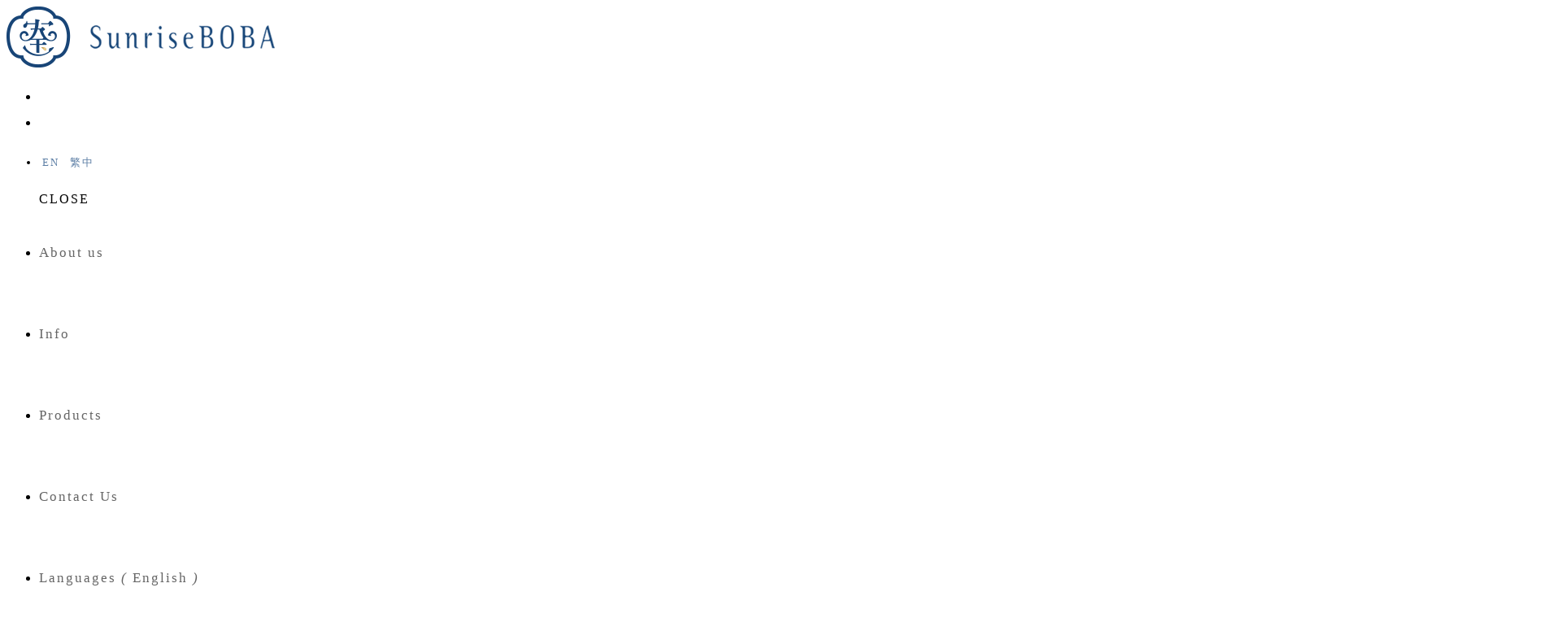

--- FILE ---
content_type: text/html;charset=UTF-8
request_url: https://www.sunriseboba.com.tw/product.php?lang=en&tb=2
body_size: 52422
content:
<!DOCTYPE html>
<html xmlns="http://www.w3.org/1999/xhtml"  class="product2 is-folder-list productlist"  lang="en">
<head>
  <link rel="alternate" href="https://www.sunriseboba.com.tw/product.php?lang=en&tb=2" hreflang="en" />
    <link rel="alternate" href="https://www.sunriseboba.com.tw/product.php?lang=en&tb=2" hreflang="x-default" />
    <meta http-equiv="content-language" content="en">
    <script type="application/ld+json">
{
    "@context": "https://schema.org",
    "@type": "Corporation",
    "name": "Sunriseboba旭輝食品興業有限公司",
    "image": "https://www.sunriseboba.com.tw/archive/image/weblogo/logo-1130.png",
    "logo": "https://www.sunriseboba.com.tw/archive/image/weblogo/logo-1130.png",
    "@id": "https://www.sunriseboba.com.tw/",
    "url": "https://www.sunriseboba.com.tw/",
    "address": {
      "@type": "PostalAddress",
      "addressCountry": "TW"
    }

}
</script>
  <script>
let gtag_inuse = false;
let gtag_type4 = false;
let fbq_inuse  = false;
let omnichat_inuse = false;
</script>
<meta name="copyright" content="珍珠粉圓預拌粉自製珍珠"/>
<meta name="author" content="珍珠粉圓預拌粉" />
<meta name="robots" content="all"/>
<meta name="distribution" content="Taiwan"/> <meta name="rating" content="general"/>

<link rel="shortcut icon" href=" https://system21.webtech.com.tw/web/201800704/favicon.ico">

<meta name="msvalidate.01" content="DB316A5E1B91ACFD56A8C03D5039DFB9" />

<!-- Global site tag (gtag.js) - Google Analytics -->
<script async src="https://www.googletagmanager.com/gtag/js?id=UA-133451629-1"></script>
<script>
  window.dataLayer = window.dataLayer || [];
  function gtag(){dataLayer.push(arguments);}
  gtag('js', new Date());

  gtag('config', 'UA-133451629-1');
</script>
<meta http-equiv="Content-Type" content="text/html; charset=utf-8" />
<title lang="en">Info | Sunriseboba旭輝食品興業有限公司</title>
<meta name="apple-mobile-web-app-capable" content="yes">
<meta name="mobile-web-app-capable" content="yes">
<meta name="viewport" content="width=device-width, initial-scale=1, maximum-scale=1, user-scalable=no, viewport-fit=cover">
<meta http-equiv="X-UA-Compatible" content="IE=edge"/>
<!--[if lt IE 9]>
<script src="https://cdnjs.cloudflare.com/ajax/libs/html5shiv/3.7.3/html5shiv-printshiv.min.js"></script>
<script src="https://cdnjs.cloudflare.com/ajax/libs/respond.js/1.4.2/respond.min.js"></script>
<![endif]-->
<meta name="keywords" content="Taiwan boba,Taiwan bubble,Tapioca Pearls,QB Tech Food,bubble tea">
<meta name="description" content="SunriseBOBA was established in Taiwan in 2013. Within 5 years, SunriseBOBA become the bellwether of the field. Devoting to market in Taiwan, we also export global. SunriseBOBA keep cultivating in the field of Tapioca Pearls as a specialist. Being careful and responsible, we follow traditional taste and keep innovating new flavor. When it comes to the quality of our products, we insist on strict quality control. Providing certified product to make people eat healthy and trust.">
<meta name="author" content="" />
<meta name="copyright" content="" />
<meta name="distribution" content="global" />
<meta name="rating" content="general" />
<meta name="robots" content="index,follow" />
<meta property="og:title" content="Sunriseboba旭輝食品興業有限公司"/>
<meta property="og:type" content="website"/>
<meta property="og:url" content="https://www.sunriseboba.com.tw/product.php?lang=en&tb=2"/>
<meta property="og:description" content="SunriseBOBA was established in Taiwan in 2013. Within 5 years, SunriseBOBA become the bellwether of the field. Devoting to market in Taiwan, we also export global. SunriseBOBA keep cultivating in the field of Tapioca Pearls as a specialist. Being careful and responsible, we follow traditional taste and keep innovating new flavor. When it comes to the quality of our products, we insist on strict quality control. Providing certified product to make people eat healthy and trust."/>
<meta property="og:image" content="https://www.sunriseboba.com.tw/archive/image/header_info/banner02.jpg"/>
<meta property="og:site_name" content="Sunriseboba旭輝食品興業有限公司"/>
<script>
var tlang = "en";
</script>
<script src="https://system21.webtech.com.tw/js/jquery-1.12.4.min.js"></script>
<script src="https://system21.webtech.com.tw/js/jquery-migrate-1.4.1.js"></script>
<link rel="canonical" href="https://www.sunriseboba.com.tw/product.php?lang=en&tb=2">
<link rel="stylesheet" href="https://system21.webtech.com.tw/public/css/animate.css?v=20251128" type="text/css" media="screen" />
<link rel="stylesheet" href="https://system21.webtech.com.tw/js/fancybox/jquery.fancybox.css?v=20251128" type="text/css" media="screen" />
<link rel="stylesheet" href="https://system21.webtech.com.tw/css/font-awesome-470/css/font-awesome.min.css">
<link rel="stylesheet" href="https://system21.webtech.com.tw/css/bootstrap-min.css?mv=20251128" >
<!-- load external-->
<link rel="stylesheet" type="text/css" href="https://system21.webtech.com.tw/js/slick/@1.8.0/slick.min.css"><!-- end -->
<link href="https://system21.webtech.com.tw/public/template/RWDPAGE_BASE_PAT01/model_css.php?v=20251128&key=cHViX3x8MjAxODAwNzA0X3x8UldEUEFHRV9CQVNFX1BBVDAxfHxSV0RQQUdFX0JBU0VfUEFUMDE=" rel="stylesheet" type="text/css" />
<link href="https://system21.webtech.com.tw/public/template/base/product.css?v=20251128" rel="stylesheet" type="text/css" />
<!--base css-->
<link href="https://system21.webtech.com.tw/public/template/base/base.css?v=20251128" rel="stylesheet" type="text/css" />
<!--end-->
<link href="https://system21.webtech.com.tw/public/template/RWDPAGE_BASE_PAT01/index.css?v=20251128" rel="stylesheet" type="text/css" />
<link href="https://system21.webtech.com.tw/webadmin/webtech_lib/assets/minimalist-basic/content.css?v=20251128" rel="stylesheet" type="text/css"/>
<link href="https://system21.webtech.com.tw/webadmin/webtech_lib/assets/ionicons/css/ionicons.min.css" rel="stylesheet" type="text/css" crossorigin="anonymous"/>
<link href="https://system21.webtech.com.tw/js/sweetalert2/sweetalert2.min.css" rel="stylesheet" type="text/css"/>
  <link rel="stylesheet" href="https://www.sunriseboba.com.tw/customization_css.php?p=eyJwYWdlIjoicHJvZHVjdC5waHAiLCJ0ZW1wbGF0ZV9pZCI6IlJXRFBBR0VfQkFTRV9QQVQwMSIsImRlc2lnbmVyX3BhZ2VpZCI6InByb2R1Y3QyIn0%3D&time=" type="text/css"  />
<link rel="stylesheet" href="https://system21.webtech.com.tw/public/template/base/init.css?v=20251128" type="text/css" />
<script  type="text/javascript" src="https://system21.webtech.com.tw/js/jquery.easing.1.3.js"></script>
<script  type="text/javascript" src="https://system21.webtech.com.tw/js/jquery-ui.min.js"></script>
<script  type="text/javascript" src="https://system21.webtech.com.tw/js/waypoints.min.js"></script>
<script  type="text/javascript" src="https://system21.webtech.com.tw/js/imagesloaded.pkgd.min.js"></script>
<script  src="https://system21.webtech.com.tw/js/jquery.mousewheel-3.0.6.pack.js" type="text/javascript"></script>
<script  src="https://system21.webtech.com.tw/js/fancybox/jquery.fancybox.pack.js" type="text/javascript"></script>
<script src="https://system21.webtech.com.tw/js/public.js?v=120251128" type="text/javascript"></script>
<script src="https://system21.webtech.com.tw/js/jquery.ddslick.js?v=1.00" type="text/javascript"></script>
<script  src="https://system21.webtech.com.tw/js/jquery.animate-colors-min.js" type="text/javascript"></script>
<style type="text/css">
  .seofootercompany,.seofooterkeyword{font-size:12px;}
  .seomainkey h2{font-size:12px;margin:0px;padding:0px;font-weight: normal;float:left;margin-right:5px;line-height: 14px;}
</style>
<script>var showtotop = false;</script>
<script  src="https://system21.webtech.com.tw/js/bootstrap.min.js"></script>
<script>showtotop = true;</script>
<script  src="https://system21.webtech.com.tw/js/jquery.ui.totop.js"></script>
<script  src="https://system21.webtech.com.tw/js/isotope/jquery.isotope.min.js"></script>
<script  src="https://system21.webtech.com.tw/js/modernizr-2.6.1.min.js" type="text/javascript"></script>
<script type="text/javascript">
var isMobile = false;
var isDesktop = false;
$(window).on("load resize",function(e){
  //mobile detection
  if(Modernizr.mq('only all and (max-width: 767px)') ) {
    isMobile = true;
  }else{
    isMobile = false;
  }
  //tablette and mobile detection
  if(Modernizr.mq('only all and (max-width: 1024px)') ) {
    isDesktop = false;
  }else{
    isDesktop = true;
  }
});
</script>

<script  src="https://system21.webtech.com.tw/public/template/RWDPAGE_BASE_PAT01/index.js?v=20251128"></script>
  <style type="text/css">
  .paneleffect, .paneleffect_v1{opacity: 0;}
  .paneleffect.animated, .paneleffect_v1.animated{opacity: 1;}
    </style>
  <script type="text/javascript">

    // 監聽物件高度是否變化
    function onElementHeightChange(elm, callback) {
        var lastHeight = elm.clientHeight
        var newHeight;

        (function run() {
            newHeight = elm.clientHeight;
            if (lastHeight !== newHeight) callback();
            lastHeight = newHeight;

            if (elm.onElementHeightChangeTimer) {
              clearTimeout(elm.onElementHeightChangeTimer);
            }

            elm.onElementHeightChangeTimer = setTimeout(run, 200);
        })();
    }

    $(document).ready(function(){
        

        imagesLoaded( document.querySelector('body'), function( instance ) {
                              $('.paneleffect').each(function(){
            if($(this).height() < 200){
              $(this).removeClass('paneleffect');
            }
          });
          onScrollInit($('.paneleffect,.paneleffect_v1,.paneleffect_page'));
        });

        // 監聽body高度變化時要重跑入場動畫
        onElementHeightChange(document.body, function(){
          onScrollInit($('.paneleffect,.paneleffect_v1,.paneleffect_page'));
        });



        function onScrollInit( items, trigger ) {
          items.each( function() {
            var osElement = $(this),
                osoffset = osElement.attr('data-os-offset'),
                osAnimationClass = osElement.attr('data-os-animation'),
                osAnimationDelay = osElement.attr('data-os-animation-delay');
                osAnimationDuration = osElement.attr('data-os-animation-duration');
                if(typeof(osAnimationClass)=='undefined'){
                  osAnimationClass = 'fadeInUp';
                }
                if(typeof(osAnimationDelay)=='undefined'){
                  osAnimationDelay = '0.3s';
                }
                if(typeof(osoffset)=='undefined'){
                  osoffset = '90%';
                }
                if(typeof(osAnimationDuration)=='undefined'){
                  osAnimationDuration = '1s';
                }


            osElement.css({
                '-webkit-animation-delay':  osAnimationDelay,
                '-moz-animation-delay':     osAnimationDelay,
                'animation-delay':          osAnimationDelay,
                '-webkit-animation-duration': osAnimationDuration,
                'animation-duration':         osAnimationDuration,

            });

            var osTrigger = ( trigger ) ? trigger : osElement;

            osTrigger.waypoint(function() {
                osElement.addClass('animated').addClass(osAnimationClass);
            },{
                triggerOnce: true,
                offset: osoffset
            });
          });
                  }
    });
  </script>
<script type="text/javascript">
  var ajaxGet = null;
  var orgwapperh = 0;
  var nowtop = 0;
  function fn_openbox(url,parpms){

    if (ajaxGet != null){
      ajaxGet.abort();
    }
    nowtop = $( document ).scrollTop();
    $("html,body").scrollTop(0).css({'overflow-x':'hidden'});
    $("#loading_mask").css({'width':$(window).width()}).show();
    $('#boxcontent').html('').show().css({'min-height':$(window).height()+'px'});

    $('#openbox').css({'left':$(window).width(),'width':$(window).width()}).show();

    ajaxGet = $.ajax({
      type: 'post', //
      url: url,
      data:parpms,
      dataType: "html",
      success: function(datahtml) {
        $('#boxcontent').html(datahtml);
        $('#boxcontent .openbox_d').css({'min-height':$(window).height()-(37*2)+'px'});
        $('#openbox').stop().animate({'left':0}, 800,function(){
          $("#loading_mask").hide();
          $('.wapper .panel').hide(0);
        });
        var images=$('#editor img');
        var link = null;
        var imgLen=images.length;
        for(var i=0;i<imgLen;i++){
          if (images[i].parentNode.tagName.toLowerCase() != 'a'){
            images[i].style.cursor="pointer";
            link = document.createElement("a");
            link.href = images[i].src;
            $(link).addClass('fancybox').attr("rel","group");
            images[i].alt='點擊放大';
            images[i].title='點擊放大';
            link.target="_blank";
            images[i].parentNode.insertBefore(link, images[i]).appendChild(images[i])
          }
        }
        $("#editor .fancybox").fancybox({
	        'hideOnContentClick': true
	      });

      },
      error:function (xhr, ajaxOptions, thrownError){
        fn_close_box();
        $("body").append(xhr.status);
        $("body").append(xhr.responseText );
        //alert(thrownError);
      }
    });
  }

  function fn_close_box(){
    $('.wapper .panel').show(0);
    $('#openbox').stop().animate({'left':$(window).width()}, 800,function(){
      $( document ).scrollTop(nowtop).css({'overflow-x':'auto'});
      $('#boxcontent').html('').hide();
      $('#openbox').hide();
      $("#loading_mask").hide();
    });
  }
</script>
<script type="text/javascript">
  $(document).ready(function(){
  $(".fancybox.youtube").click(function() {
    $.fancybox({
      'padding'   : 0,
      'autoScale'   : false,
      'transitionIn'  : 'none',
      'transitionOut' : 'none',
      'title'     : this.title,
      'width'     : 640,
      'height'    : 385,
      'href'      : this.href.replace(new RegExp("watch\\?v=", "i"), 'v/'),
      'type'      : 'swf',
      'swf'     : {
      'wmode'       : 'transparent',
      'allowfullscreen' : 'true'
      }
    });
    return false;
  });
  $("a.fancyboximg").fancybox({ 'transitionIn' : 'elastic', 'transitionOut' : 'elastic', 'speedIn' : 600, 'speedOut' : 200, 'overlayShow' : false });
  });
</script>
<style>
.error{color:red;}
</style>
</head>
<body domain_is_safe="safe" class="wrapper_bg page_wrapper_bg tb_product fn_product2 lang_en" attr-type="www.sunriseboba.com.tw" attr-type2="www.sunriseboba.com.tw" attr-trans="Y" RID="" nowPath="product.php">
<div id="openbox">
  <div id="boxcontent">
  </div>
</div>

  <div id="RWDPAGE_BASE_PAT01" class="template_panel_first  collapsing_header web_201800704">
        <div  class="  menu-container " id="panel_32"  page_style="">
    

          <div class="model RWDmenu_plus02"   id="m_RWDPAGE_BASE_PAT01_32_1" md_id="1" tp_id="32" template_id="RWDPAGE_BASE_PAT01">
    <style>
 .m_stitle {
    display: none;
}
 .cd-nav li:hover .m_stitle, .cd-nav li.active .m_stitle {
    display: block;
}
 .cd-nav li:hover .m_title,  .cd-nav li.active .m_title {
    display: none;
}
    </style>
    <div class="inside" >
      <div class="container">
        <header class="cd-main-header">

                    <!--LOGO-->
          <a class="cd-logo" href="https://www.sunriseboba.com.tw/" title="Return to home" aria-label="Return to home"><img src="https://www.sunriseboba.com.tw/archive/image/weblogo/logo-1130.png" title="" alt="Sunriseboba旭輝食品興業有限公司"></a>
          <!--END-->

          <!-- 功能型按鈕 -->
          <ul class="cd-header-buttons">
            <!--社群-->
            <li>
                          </li>


            <!--搜尋-->
                        <li class="phone-menu">
              <a class="cd-nav-trigger" href="#cd-primary-nav" title="主選單" aria-label="主選單"><span></span></a>
            </li>
            
            

                                    <!-- 語係-->
                        <li id="lan-02" class="visible-lg">
              <a href="https://www.sunriseboba.com.tw/index.php?lang=en" title="English" aria-label="English"><span>EN</span></a>  <a href="https://www.sunriseboba.com.tw/index.php?lang=tw" title="繁體中文" aria-label="繁體中文"><span>繁中</span></a>            </li>
            
            <div class="clearfix"></div>
          </ul>



          <!-- 主選單 -->
          <nav class="cd-nav ">
            <ul id="cd-primary-nav" class="cd-primary-nav is-fixed">

              <!-- <div class="close-btn fa fa-long-arrow-left hidden-lg" id="close_btn"></div> -->
              <div class="close-btn hidden-lg" id="close_btn" title="關閉主選單" aria-label="關閉主選單">CLOSE</div>
                            <li class="  " level="1" showsize="">
                <a href="https://www.sunriseboba.com.tw/edcontent.php?lang=en&tb=1" org-href="edcontent.php?lang=en&tb=1"  title="About us" aria-label="About us">About us</a>
                
              </li>
                            <li class="  " level="1" showsize="">
                <a href="https://www.sunriseboba.com.tw/product.php?lang=en&tb=2" org-href="product.php?lang=en&tb=2"  title="Info" aria-label="Info">Info</a>
                
              </li>
                            <li class="  " level="1" showsize="">
                <a href="https://www.sunriseboba.com.tw/album.php?lang=en&tb=1" org-href="album.php?lang=en&tb=1"  title="Products" aria-label="Products">Products</a>
                
              </li>
                            <li class="  " level="1" showsize="">
                <a href="https://www.sunriseboba.com.tw/eforms.php?lang=en&tb=1" org-href="eforms.php?lang=en&tb=1"  title="Contact Us" aria-label="Contact Us">Contact Us</a>
                
              </li>
              

              <div class="clearfix"></div>
              
                            <!-- 行動裝置語系 -->
                                <li class="has-children hidden-lg" is="">
                                    <a title="Language" aria-label="Language" class="lang-select-label " href="#" onclick="return false;">
                                                                  <span>Languages</span>
                                                                      <i class="lang-select-symbol">(</i>
                                                                              <span>English</span>
                                                    <i class="lang-select-symbol">)</i>
                                          </a>
                  <ul class="cd-secondary-nav is-hidden" style="display: none;">
                      <li class="go-back first-go-back"><a href="#" onclick="return false;" aria-label="Back" title="Back">Back</a></li>
                                            <li class=" first-click">
                          <a href="index.php?lang=en" aria-label="English">
                                                                                    <span>English</span>
                                                      </a>
                      </li>
                                            <li class=" first-click">
                          <a href="index.php?lang=tw" aria-label="繁體中文">
                                                                                    <span>繁體中文</span>
                                                      </a>
                      </li>
                                        </ul>
                </li>
                                            <div class="phone-menubelow">
                                          <!-- 行動裝置語系 -->
                                            </div>
              <div class="bottom-copyright hidden-lg">
                Copyright © 2018 MIRACLE              </div>
            </ul> <!-- primary-nav -->
          </nav>



        </header>


        <!-- 搜尋輸入欄 -->
                <div class="clearfix"></div>
      </div>
    </div>

    
    
    <div class="cd-overlay"></div>
  


          
        <div style="clear:both;"></div>
      </div>


      <script type="text/javascript">

      var _auto_hide = false;
      var _auto_hide_timer = null;
      var _auto_hide_s = 0;
      function m_RWDPAGE_BASE_PAT01_32_1setTimeout(t){
        if(_auto_hide)
        {
          _auto_hide_timer = setTimeout(function(){
            $(".cd-overlay").trigger('click');
          },_auto_hide_s);
          // console.log('set Timer');
        }
      }

      function m_RWDPAGE_BASE_PAT01_32_1clearTimeout(t){
        if(_auto_hide && _auto_hide_timer!= null){
          clearTimeout(_auto_hide_timer);
          // console.log('clear Timer');
        }
      }
  </script>
    
      
    <!-- 自訂js -->
  <script>

    var viewport_width=$(window).width();

    if (viewport_width > 1199) {
      $('.first-block').hide();

      // $('.first-click,.cd-overlay').on('click', function(event){
      // //$('.first-click,.cd-overlay').hover(function(event){

      //   $('.first-block').hide();
      //   $(this).find('.first-block').addClass('open-block').show();
		    // $(this).find('.first-click').addClass('open');

      // });
    }

  </script>

  <script>
        $(window).scroll(function() {
            var scroll = $(window).scrollTop();
            if (scroll >= 1) {
                $(".sub-nav").addClass("sub-up");
                $(".RWDmenu_plus02 .inside").addClass("is-up");
                $('#cd-search').addClass('is-up');
            } else {
                $(".sub-nav").removeClass("sub-up");
                $(".RWDmenu_plus02 .inside").removeClass("is-up");
                $('#cd-search').removeClass('is-up');
            }
        });
        // console.log("");
    </script>
        <script>
      
      
      //點擊遮罩
      $('.cd-overlay').click(function(){
        $('.cd-overlay').removeClass('is-push');
        $('.cd-main-content').removeClass('is-push');
        $('nav.cd-nav ul .close-btn').removeClass('is-push');
        $('.RWDmenu_plus02 .inside').removeClass('is-push');
        $('.RWDmenu_plus02 .cart-menu').removeClass('is-visible');
        if($('.RWDmenu_plus06')[0]){
          $('.RWDmenu_plus06').removeClass('push_by_menu');
        }
        $('body').removeClass('is-visible');
        m_RWDPAGE_BASE_PAT01_32_1clearTimeout('');
      });


      //行動裝置主選單關閉按鈕
      $('#close_btn').click(function(){

        $('.cd-primary-nav').removeClass('nav-is-visible');
        $('.cd-main-content').removeClass('nav-is-visible');
        $('.cd-main-header').removeClass('nav-is-visible');
        $('.cd-overlay').removeClass('nav-is-visible is-visible');
        $('.cd-nav-trigger').removeClass('nav-is-visible');
        $(".phone-language").removeClass('is-push');
        $("#cd-primary-nav").removeClass("moves-out");
        if($('.RWDmenu_plus06')[0]){
          $('.RWDmenu_plus06').removeClass('push_by_menu');
        }
        setTimeout(function(){ $('body').removeClass('overflow-hidden'); }, 1000);
      });



      //點選選單
      $('.cd-primary-nav > .has-children > a').click(function(){
        $('nav.cd-nav .phone-member, nav.cd-nav .phone-language,nav.cd-nav .phone-group,nav.cd-nav ul .close-btn').addClass('is-push');
        // console.log('1111');
        m_RWDPAGE_BASE_PAT01_32_1setTimeout('');

      });


      $('.cd-secondary-nav > .has-children > a').click(function(){
        $('nav.cd-nav .phone-member, nav.cd-nav .phone-language,nav.cd-nav .phone-group,nav.cd-nav ul .close-btn').addClass('is-push');
        // console.log('22222');
      });

      $(".cd-secondary-nav").hover(
        function() {
          m_RWDPAGE_BASE_PAT01_32_1clearTimeout('');
          // $( this ).addClass('hovered').append( $( "<span> ***</span>" ) );
        }, function() {
          m_RWDPAGE_BASE_PAT01_32_1setTimeout('');
          // $( this ).removeClass('hovered').find( "span:last" ).remove();
        }
      );
      //.cd-primary-nav
      $('.first-go-back a').click(function(){

        $('nav.cd-nav .phone-member, nav.cd-nav .phone-language,nav.cd-nav .phone-group,nav.cd-nav ul .close-btn').removeClass('is-push');
        $('.phone-language,.phone-group').removeClass('is-push');

        m_RWDPAGE_BASE_PAT01_32_1clearTimeout('');
      });

      //點其他功能按鈕會關閉搜尋列
      $('.RWDmenu_plus02  .member-block,.RWDmenu_plus02 .language-block,.RWDmenu_plus02  .cart-block,.RWDmenu_plus02  .querycar-block').click(function(){
        $('.cd-search').removeClass('is-visible');
        $('.cd-search-trigger').removeClass('search-is-visible');
        $('.cd-overlay').removeClass('is-visible search-is-visible');
      });

      
      

      
          </script>
    <script type="text/javascript">
      function isMobile_fun() {
        try{ document.createEvent("TouchEvent"); return true; }
        catch(e){ return false;}
      }
    $(document).ready(function(){
        if(isMobile_fun()){
          $("#cd-primary-nav div.m_title").each(function(){
            var sub_name_tmp=$(this).html();
            var parent_tmp=$(this).parent()
            parent_tmp.html(sub_name_tmp);
          });
        }
        $(function () {

           $("#cd-primary-nav a[href*=#]:not([href=#])").click(function() {

               var target = $(this.hash);
               var href = $(this).attr('href');
              //  console.log(href);
               if(href.indexOf('.php') !=-1){
                 location.href = href;
                //  return false;
               }
               $("html,body").animate({

                   scrollTop: target.offset().top

               }, 1000);
               if($(window).width()<1170){
                   $("#close_btn").click();
               }
               return false;

           });



       });
    })
    /* 滑動返回
    $(function() {
      //Enable swiping...
      $("#cd-primary-nav,.cd-secondary-nav").swipe( {
        //Generic swipe handler for all directions
        swipe:function(event, direction, distance, duration, fingerCount, fingerData) {
        	           if(direction=='right'){
           		if($(".cd-nav .moves-out").size()==0){
           			$(".cd-nav .close-btn").eq(0).trigger('click');
           			$('nav.cd-nav .phone-member, nav.cd-nav .phone-language,nav.cd-nav .phone-group,nav.cd-nav ul .close-btn').removeClass('is-push');
           		}else{
           			// console.log('sele_size:'+$(".cd-nav .has-children a.selected").size());
           			$nowa = $(".cd-nav .has-children a.selected").last();
           			if($nowa.is('a')){
           				$bak_btn = $nowa.parent().find('.go-back a');
           				if($bak_btn.is('a')){
           					// console.log('li click');
           					$bak_btn.trigger('click');
           				}else{
           					// console.log('not li');
           				}
           			}else{
           				// console.log('not a');
           			}
 					// $(".cd-nav .moves-out .go-back").eq(0).trigger('click');
           		}
           	 // console.log('=>'+$(".cd-nav .moves-out").size());
           }
        },
        //Default is 75px, set to 0 for demo so any distance triggers swipe
         threshold:120,
         excludedElements:$.fn.swipe.defaults.excludedElements+", select"
      });
    });
    滑動返回*/

    </script>
            	<div class="clear"></div>
    </div>
        <div  class="  main cd-main-content" id="panel_8"  page_style="">
        <div  class=" panel_2 banner-block " id="panel_34"  page_style="">
    
        <div class="model RWDbanner_plus01   "   id="m_RWDPAGE_BASE_PAT01_34_1" md_id="1" tp_id="34" template_id="RWDPAGE_BASE_PAT01" style="opacity: 0;" new_edit="Y">
                  <div class="RWDbanner_plus01  style-control control-left "  data-imgfrom="模組">
        <div class="setheight"><div class="pc"></div><div class="note"></div><div class="pad"></div><div class="phone"></div></div>
                                          <div class="banner-slider ">
                      <div class="slick-item slickitem01">
                                                        <div class="pic-box">
                                                                    <!-- 首頁顯示區塊 -->
                  <div class="pic " style="text-align:right;" PC="https://www.sunriseboba.com.tw/archive/image/model/images/181226_banner_p.jpg" NOTE="https://www.sunriseboba.com.tw/archive/image/model/images/181226_banner_p.jpg" PAD="https://www.sunriseboba.com.tw/archive/image/model/images/181226_banner_p-pad.jpg" PHONE="https://www.sunriseboba.com.tw/archive/image/model/images/181226_banner_p-ph.jpg" imgalt="">
                                          <img src="https://www.sunriseboba.com.tw/archive/image/model/images/181226_banner_p.jpg" alt="">
                                      </div>
                  <!-- ↑↑模改跑分之前的html結構 -->
                                                </div>
              <!--↓商品圖片區塊 20180523新增↓-->
                            <!--↑商品圖片區塊 20180523新增↑-->

                          </div>
                  </div>
                                                                  </div>
            <div style="clear:both;"></div>
          </div>
    <!-- model end-->
            <script type="text/javascript">
      //寬版用init全域變數
      var BYT_INIT_I=0;
      //判斷是否為行動裝置
      var isMobile = false;
      if(/(android|bb\d+|meego).+mobile|avantgo|bada\/|blackberry|blazer|compal|elaine|fennec|hiptop|iemobile|ip(hone|od)|ipad|iris|kindle|Android|Silk|lge |maemo|midp|mmp|netfront|opera m(ob|in)i|palm( os)?|phone|p(ixi|re)\/|plucker|pocket|psp|series(4|6)0|symbian|treo|up\.(browser|link)|vodafone|wap|windows (ce|phone)|xda|xiino/i.test(navigator.userAgent)
          || /1207|6310|6590|3gso|4thp|50[1-6]i|770s|802s|a wa|abac|ac(er|oo|s\-)|ai(ko|rn)|al(av|ca|co)|amoi|an(ex|ny|yw)|aptu|ar(ch|go)|as(te|us)|attw|au(di|\-m|r |s )|avan|be(ck|ll|nq)|bi(lb|rd)|bl(ac|az)|br(e|v)w|bumb|bw\-(n|u)|c55\/|capi|ccwa|cdm\-|cell|chtm|cldc|cmd\-|co(mp|nd)|craw|da(it|ll|ng)|dbte|dc\-s|devi|dica|dmob|do(c|p)o|ds(12|\-d)|el(49|ai)|em(l2|ul)|er(ic|k0)|esl8|ez([4-7]0|os|wa|ze)|fetc|fly(\-|_)|g1 u|g560|gene|gf\-5|g\-mo|go(\.w|od)|gr(ad|un)|haie|hcit|hd\-(m|p|t)|hei\-|hi(pt|ta)|hp( i|ip)|hs\-c|ht(c(\-| |_|a|g|p|s|t)|tp)|hu(aw|tc)|i\-(20|go|ma)|i230|iac( |\-|\/)|ibro|idea|ig01|ikom|im1k|inno|ipaq|iris|ja(t|v)a|jbro|jemu|jigs|kddi|keji|kgt( |\/)|klon|kpt |kwc\-|kyo(c|k)|le(no|xi)|lg( g|\/(k|l|u)|50|54|\-[a-w])|libw|lynx|m1\-w|m3ga|m50\/|ma(te|ui|xo)|mc(01|21|ca)|m\-cr|me(rc|ri)|mi(o8|oa|ts)|mmef|mo(01|02|bi|de|do|t(\-| |o|v)|zz)|mt(50|p1|v )|mwbp|mywa|n10[0-2]|n20[2-3]|n30(0|2)|n50(0|2|5)|n7(0(0|1)|10)|ne((c|m)\-|on|tf|wf|wg|wt)|nok(6|i)|nzph|o2im|op(ti|wv)|oran|owg1|p800|pan(a|d|t)|pdxg|pg(13|\-([1-8]|c))|phil|pire|pl(ay|uc)|pn\-2|po(ck|rt|se)|prox|psio|pt\-g|qa\-a|qc(07|12|21|32|60|\-[2-7]|i\-)|qtek|r380|r600|raks|rim9|ro(ve|zo)|s55\/|sa(ge|ma|mm|ms|ny|va)|sc(01|h\-|oo|p\-)|sdk\/|se(c(\-|0|1)|47|mc|nd|ri)|sgh\-|shar|sie(\-|m)|sk\-0|sl(45|id)|sm(al|ar|b3|it|t5)|so(ft|ny)|sp(01|h\-|v\-|v )|sy(01|mb)|t2(18|50)|t6(00|10|18)|ta(gt|lk)|tcl\-|tdg\-|tel(i|m)|tim\-|t\-mo|to(pl|sh)|ts(70|m\-|m3|m5)|tx\-9|up(\.b|g1|si)|utst|v400|v750|veri|vi(rg|te)|vk(40|5[0-3]|\-v)|vm40|voda|vulc|vx(52|53|60|61|70|80|81|83|85|98)|w3c(\-| )|webc|whit|wi(g |nc|nw)|wmlb|wonu|x700|yas\-|your|zeto|zte\-/i.test(navigator.userAgent.substr(0,4))) isMobile = true;
      GetRumdomStr = function () {
          var str = "";
          var maxNum = 10;
          var minNum = 0;
          var n = Math.floor(Math.random() * (maxNum - minNum + 1)) + minNum;
          for (var i = 1; i <= 4; i++) {
              n = Math.floor(Math.random() * (maxNum - minNum + 1)) + minNum;
              str += n.toString();
          }
          // console.log(str);
          return str;
      };

      $(document).ready(function(){
        $(".full_page_photo").css({'height':$("#m_RWDPAGE_BASE_PAT01_34_1").outerHeight()});

        if($('.collapsing_header .main').size() > 0 ){
          var total_height = $('header').outerHeight() + $(".full_page_photo").outerHeight();
          $('.collapsing_header .main').attr("style","margin-top:"+total_height+"px;top:0 !important");//top:0 !important把客製化css的top值洗掉
        }

        if($('#m_RWDPAGE_BASE_PAT01_34_1 img').size()==0){
            init_banner_plus01_RWDPAGE_BASE_PAT01341();
        }else{
          $('#m_RWDPAGE_BASE_PAT01_34_1').imagesLoaded( function() {
            init_banner_plus01_RWDPAGE_BASE_PAT01341();
          });
        }

        $(window).on("resize",function(e){
          fullscreenImage_RWDPAGE_BASE_PAT01341();
                      setTimeout(function() {
              bannerSetHeight_RWDPAGE_BASE_PAT01341();
            },100)
                  });
      });
              function init_banner_plus01_RWDPAGE_BASE_PAT01341(){
          fullscreenImage_RWDPAGE_BASE_PAT01341();
          $('#m_RWDPAGE_BASE_PAT01_34_1').css({'opacity':1});
          if($('#m_RWDPAGE_BASE_PAT01_34_1 .pic-box').size() < 2){
            $('#m_RWDPAGE_BASE_PAT01_34_1 .control-box, #m_RWDPAGE_BASE_PAT01_34_1 .slick-arrow').hide();
          }
          let slick_tmp=null;
                          $('#m_RWDPAGE_BASE_PAT01_34_1 .RWDbanner_plus01 .indicator .total').html($("#m_RWDPAGE_BASE_PAT01_34_1 .style-control .banner-slider > .slick-item").length); //輪播圖總數
                slick_tmp = $('#m_RWDPAGE_BASE_PAT01_34_1 .RWDbanner_plus01.style-control .banner-slider');
                slick_tmp.not('#m_RWDPAGE_BASE_PAT01_34_1 .slick-initialized').slick({
                    lazyLoad: 'progressive',//ondemand lazyload
                    autoplay: false,
                                        dots: true,
                    arrows: false,
                    pauseOnHover: false,
                    pauseOnFocus: false,
                    speed: 700,
                    fade: false,
                    appendArrows: $('#m_RWDPAGE_BASE_PAT01_34_1 .RWDbanner_plus01 .control-box .control'),
                    appendDots: $('#m_RWDPAGE_BASE_PAT01_34_1 .RWDbanner_plus01 .control-box .indicator .items'),
                                        adaptiveHeight: true,
                                        swipeToSlide: true,
                    touchThreshold: 20000,
                    waitForAnimate: false,
                });
                        $('#m_RWDPAGE_BASE_PAT01_34_1 .RWDbanner_plus01.style-dotnav .slick-align-prev').on('click', function() {
                $('#m_RWDPAGE_BASE_PAT01_34_1 .RWDbanner_plus01.style-dotnav .slick-prev').click();
            });
            $('#m_RWDPAGE_BASE_PAT01_34_1 .RWDbanner_plus01.style-dotnav .slick-align-next').on('click', function() {
                $('#m_RWDPAGE_BASE_PAT01_34_1 .RWDbanner_plus01.style-dotnav .slick-next').click();
            });

            $(window).on('resize', bannerSetHeight_RWDPAGE_BASE_PAT01341()).resize();

            // page-scroll按鈕
            $('#m_RWDPAGE_BASE_PAT01_34_1 a.scrolllink').click(function(event) {
                var t = $(this).attr('href');
                if(t != '#' && t != ''){
                  $('html,body').animate({scrollTop:$(t).offset().top},800);
                }
                return false;
            });
                    }
        function bannerSetHeight_RWDPAGE_BASE_PAT01341() {
                    var menu_height = 0;
                    /* banner手機版最高滿版面 */
          var windowHeight = 0
          var paddingHeight = $('#m_RWDPAGE_BASE_PAT01_34_1 .RWDbanner_plus01 .banner-slider.bg').outerHeight() - $('#m_RWDPAGE_BASE_PAT01_34_1 .RWDbanner_plus01 .banner-slider.bg').height();

          if ($('#m_RWDPAGE_BASE_PAT01_34_1 .RWDbanner_plus01.style-control .setheight .phone').is(':visible')) {
              windowHeight = $(window).height() - $('#m_RWDPAGE_BASE_PAT01_34_1 .control-box').outerHeight() - menu_height - paddingHeight;
          } else {
              windowHeight = $(window).height() - menu_height - paddingHeight;
          }
          $('#m_RWDPAGE_BASE_PAT01_34_1 .RWDbanner_plus01 .banner-slider.bg .slick-item').css('max-height', windowHeight);


          /* banner滿版面 */
          var fullHeight = 0
          if ($('#m_RWDPAGE_BASE_PAT01_34_1 .RWDbanner_plus01.full .setheight .phone').is(':visible')) {
              fullHeight = $(window).height() - $('#m_RWDPAGE_BASE_PAT01_34_1 .control-box').outerHeight() - menu_height - paddingHeight;
          } else {
              fullHeight = $(window).height() - menu_height - paddingHeight;
          }
          $('#m_RWDPAGE_BASE_PAT01_34_1 .RWDbanner_plus01.full .banner-slider.bg .slick-item').css('height', fullHeight);


          /* banner控制器高度 */
          let bannerHeight = 0
          if ($('#m_RWDPAGE_BASE_PAT01_34_1 .RWDbanner_plus01 .setheight .phone').is(':hidden')) {
              bannerHeight = $('#m_RWDPAGE_BASE_PAT01_34_1 .RWDbanner_plus01 .banner-slider .slick-list').height();
          }
          $('#m_RWDPAGE_BASE_PAT01_34_1 .style-dotnav.control-left .control-box , #m_RWDPAGE_BASE_PAT01_34_1 .style-dotnav.control-right .control-box').css('height', bannerHeight);

        }
            function fullscreenImage_RWDPAGE_BASE_PAT01341(){
        var ww = $(window).width();
        // 帶入RWD正確的圖片路徑
        $('#m_RWDPAGE_BASE_PAT01_34_1 .pic').each(function(){
          if(ww > 1024){
            img = $(this).attr('PC');
          }else if(ww >= 992){
            img = $(this).attr('NOTE');
          }else if(ww >= 768){
            img = $(this).attr('PAD');
          }else{
            img = $(this).attr('PHONE');
          }
                      let img_alt = $(this).attr('imgALT');
            $(this).find('img').attr('src',img);
            $(this).find('img').attr('alt',img_alt);
            //解決新購物part2 .slick-slide的css高度100%影響
            $('#m_RWDPAGE_BASE_PAT01_34_1 .slick-slide').css("height",'auto');
                  });

        $("#m_RWDPAGE_BASE_PAT01_34_1 .logo").each(function(){
          if(ww >= 1200){
            img = $(this).attr('PC');
          }else if(ww >= 992){
            img = $(this).attr('NOTE');
          }else if(ww >= 768){
            img = $(this).attr('PAD');
          }else{
            img = $(this).attr('PHONE');
          }

          if(img==''){
            $(this).find('img').hide();
          }else{
            if($(this).find('img').size()==0){
              $(this).append('<img src="" alt="LOGO">');
            }
            $(this).find('img').attr('src',img).show();
          }

        });
      }
      function change_imgblock_size_RWDPAGE_BASE_PAT01341(){
          var nextSlide_idx=BYT_INIT_I*1;
          var slickitem_idx=BYT_INIT_I*1+1;
          if(nextSlide_idx<10){
              nextSlide_idx="0"+BYT_INIT_I;
          }
          if(slickitem_idx<10){
              slickitem_idx="0"+slickitem_idx;
          }
          if($('#m_RWDPAGE_BASE_PAT01_34_1'+" #slick-slide"+nextSlide_idx).length==0){
              return false;
          }else{
              var image = new Image();
              image.onload =function(){
                  var image_height=image.height;
                  $('#m_RWDPAGE_BASE_PAT01_34_1'+" #slick-slide"+nextSlide_idx).css("height",image_height);
                  $('#m_RWDPAGE_BASE_PAT01_34_1 .RWDbanner_plus01 div.slick-track').children(".slickitem"+slickitem_idx).each(function(){
                      if($(this).hasClass("slick-cloned")){
                          $(this).css('height', image_height)
                      }
                  })
                  BYT_INIT_I++;
                  change_imgblock_size_RWDPAGE_BASE_PAT01341();
                  //$('.style-dotnav.control-left .control-box , .style-dotnav.control-right .control-box').css('height', image_height);
              }
              var slick_url_data=$('#m_RWDPAGE_BASE_PAT01_34_1'+" #slick-slide"+nextSlide_idx+" > div.pic-box > div.pic");
              var ww = $(window).width();
              var img="";
              if(ww > 1024){
                img = slick_url_data.attr('PC');
              }else if(ww >= 992){
                img = slick_url_data.attr('NOTE');
              }else if(ww >= 768){
                img = slick_url_data.attr('PAD');
              }else{
                img = slick_url_data.attr('PHONE');
              }
              image.src = img;
          }
      }
    </script>
        	<div class="clear"></div>
    </div>
        <section  class=" panel_2 call_to_action " id="panel_9"  page_style="">
        <div  class=" panel_3 container " id="panel_14"  page_style="page_body">
        <style>
.pagecontent{margin-top:37px;}
.pagecontent.menu5,.pagecontent.menu8{margin:0px;}
@media only screen and (max-width: 768px) {
  .pagecontent {padding:0px 15px!important;}
}
    </style>
        <section class="hgroup">
      <div class="container">
        <div class="page_subject">
                                  <h1 class="pageTitle">Info</h1>
                                          <ul class="breadcrumb pull-right">
          <li showsize=""><a href="https://www.sunriseboba.com.tw/index.php?lang=en" title="Home">Home</a> </li><li  active><a href="https://www.sunriseboba.com.tw/product.php?lang=en&tb=2" orglink="product.php?lang=en&tb=2" title="Info">Info</a></li><script type="application/ld+json">
  {
    "@context": "https://schema.org",
    "@type": "BreadcrumbList",
    "itemListElement": [
      {
        "@type": "ListItem",
        "position": 1,
        "name": "Home",
        "item": "https://www.sunriseboba.com.tw/index.php?lang=en"
      },{
        "@type": "ListItem",
        "position": 2,
        "name": "Info",
        "item": "https://www.sunriseboba.com.tw/product.php?lang=en&tb=2"
      }    ]
  }
</script>
        </ul>
                </div>
      </div>

      <!-- 只有在article_d內容頁才顯示 hashtag區塊 -->
      
    </section>
    <section class="article-text rwd">
     <div class="container ">
        <div class="xrow">
                                        <div class="pagecontent col-md-12 list2 menu8 " style="padding:0px 15px;"  id="product">
            <style type="text/css">
  @media (min-width: 479px) and (max-width: 767px){
    .col-xs-12{width:50%;}}
</style>
<div class="layoutlist_2" layoutmenu="8" wordlimit="">

    <script>
  function advanced_search_set_sort(sort){
          location.href="https://www.sunriseboba.com.tw/product.php?lang=en&tb=2&sort="+sort;
      }
</script>    <div class="col-md-4 col-sm-6">
    <div class="item product_list_item" style="position:relative;overflow:hidden;">

              <div class="img img1" style="width:100%"><a href="https://www.sunriseboba.com.tw/product_d.php?lang=en&tb=2&id=12"   class="itemlink" title="Cooking the perfect pearls."> <img src='https://www.sunriseboba.com.tw/archive/image/product2/images/layoutlist/info-01.jpg' class='img-responsive' alt='Cooking the perfect pearls.'></a></div>
                  <div class="subject" style="height:auto;"><a href="https://www.sunriseboba.com.tw/product_d.php?lang=en&tb=2&id=12"   class="itemlink" title="Cooking the perfect pearls.">Cooking the perfect pearls.</a></div>
                  
            <!-- 20200708 比較按鈕 -->
          </div>
    </div>
        <div class="col-md-4 col-sm-6">
    <div class="item product_list_item" style="position:relative;overflow:hidden;">

              <div class="img img1" style="width:100%"><a href="https://www.sunriseboba.com.tw/product_d.php?lang=en&tb=2&id=15"   class="itemlink" title="Easy and tasty! How to use the powder?"> <img src='https://www.sunriseboba.com.tw/archive/image/product2/images/layoutlist/info02.jpg' class='img-responsive' alt='Easy and tasty! How to use the powder?'></a></div>
                  <div class="subject" style="height:auto;"><a href="https://www.sunriseboba.com.tw/product_d.php?lang=en&tb=2&id=15"   class="itemlink" title="Easy and tasty! How to use the powder?">Easy and tasty! How to use the powder?</a></div>
                  
            <!-- 20200708 比較按鈕 -->
          </div>
    </div>
      <div style="clear:both;"></div>
</div>

        <script type="text/javascript">

      $( document ).ready(function() {
        $('.layoutlist_2').imagesLoaded(function () {
          doresize();
        });
        // $('.product_list_item').removeClass({'nb1'});
        $(window).resize(function() {
          $('.product_list_item .img').css({'height':'auto'});
          doresize();
        });
        $(window).trigger('resize');
      });

      function doresize(){
        var img_h = $('.product_list_item').eq(0).children('.img').outerHeight();
        var img_h2 = $('.product_list_item .subject').eq(1).height();

        $('.product_list_item').each(function(){
          var tmp_h = $(this).children('.img1').outerHeight();
          if(tmp_h > img_h){
            // console.log($(this).find('img').attr('src'),tmp_h,img_h);
             img_h = tmp_h;
          }
        });

        $('.product_list_item .subject').each(function(){
          var tmp_h2 = $(this).height();
          if(tmp_h2 > img_h2){
            // console.log($(this).find('img').attr('src'),tmp_h,img_h);
             img_h2 = tmp_h2;
          }
        });
        if(img_h <= 50){
        	setTimeout(function(){
            	// doresize();
              $('.product_list_item').each(function(){
                var tmp_h = $(this).children('.img1').outerHeight();
                if(tmp_h > img_h){
                  img_h = tmp_h;
                }
              });
          	},200);
        	return false;
        }
        $('.product_list_item .img').css({'height':img_h,'overflow':'hidden'});
        $('.product_list_item .subject').css({'height':img_h2,'overflow':'hidden'});
      }
    </script>

            <!-- 只有在article_d內容頁才顯示 hashtag區塊 -->
            

                        <div style="clear:both;" id="pagecontentend"></div>
                      </div>
        </div>
     </div>
     </section>
     <!--END-->
             	<div class="clear"></div>
    </div>
        	<div class="clear"></div>
    </section>
        <div  class=" panel_2 footer-block home-footer-block" id="panel_35"  page_style="">
        <div  class=" panel_3 container " id="panel_36"  page_style="">
        <div  class=" panel_4 row " id="panel_37"  page_style="">
        <div  class=" panel_5 ft01 col-sm-4 bk01" id="panel_38"  page_style="">
     
    <div class="model RWDedictor "   id="m_RWDPAGE_BASE_PAT01_38_1" md_id="1" tp_id="38" template_id="RWDPAGE_BASE_PAT01">
            <!--start-->
      <h1>SunriseBOBA</h1>      <!--end-->
      <div style="clear:both;"></div>
          </div>
 
      	<div class="clear"></div>
    </div>
        <div  class=" panel_5 ft02 col-sm-4 bk01" id="panel_39"  page_style="">
     
    <div class="model RWDedictor "   id="m_RWDPAGE_BASE_PAT01_39_1" md_id="1" tp_id="39" template_id="RWDPAGE_BASE_PAT01">
            <!--start-->
      <div class="foot_tel"><span class="ftinfo01"><strong>Tel</strong>  <a href="tel://+886286860456">+886</a>-3-463-0088</span><br />
<span class="ftinfo01"><strong>Fax </strong> +886-3-463-3378</span></div>

<div class="foot_en01"><strong>Phone</strong> <a href="tel://+886286860456">+886-2-86860456</a>   <strong>Fax</strong> +886-3-4633378   <strong>Mail</strong> <a href="mailto:sunrise@sunriseboba.com">sunrise@sunriseboba.com</a></div>
      <!--end-->
      <div style="clear:both;"></div>
          </div>
 
      	<div class="clear"></div>
    </div>
        <div  class=" panel_5 ft03 col-sm-4 bk01" id="panel_40"  page_style="">
     
    <div class="model RWDedictor "   id="m_RWDPAGE_BASE_PAT01_40_1" md_id="1" tp_id="40" template_id="RWDPAGE_BASE_PAT01">
            <!--start-->
      <span class="ftinfo01"><strong>Mail</strong>   <br class="visible-xs" />
<a href="mailto:sunrise@sunriseboba.com">sunriseboba@gmail.com</a></span>

<div class="foot_enen"><strong>Add</strong>  <br class="visible-xs" />
No. 35, Aly. 32, Ln. 77, Xiyuan Rd., Zhongli Dist., Taoyuan City 32057, Taiwan（R.O.C.）</div>
      <!--end-->
      <div style="clear:both;"></div>
          </div>
 
      	<div class="clear"></div>
    </div>
        	<div class="clear"></div>
    </div>
        	<div class="clear"></div>
    </div>
        	<div class="clear"></div>
    </div>
        <div  class=" panel_2 copy_ssl " id="panel_41"  page_style="">
        <div  class=" panel_3 container " id="panel_42"  page_style="">
        <div  class=" panel_4 row " id="panel_43"  page_style="">
        <div  class=" panel_5 copy01 col-sm-6" id="panel_44"  page_style="">
        <div class="model copyright"   id="m_RWDPAGE_BASE_PAT01_44_1" md_id="1" tp_id="44" template_id="RWDPAGE_BASE_PAT01">
      <span class="copyright_desc webfont_footer_copyright">Designed by MIRACLE<a href="https://www.webtech.com.tw/" target="_blank" aria-label="Web Design">Web Design</a></span>
      <div style="clear:both;"></div>
          </div>
      	<div class="clear"></div>
    </div>
        <div  class=" panel_5 ssl01 col-sm-6" id="panel_45"  page_style="">
     
    <div class="model RWDedictor "   id="m_RWDPAGE_BASE_PAT01_45_1" md_id="1" tp_id="45" template_id="RWDPAGE_BASE_PAT01">
            <!--start-->
      216 bit ssl encryption <img src="https://www.sunriseboba.com.tw/archive/image/RWDfullscreen01511/ssllock01.png" style="height: 16px; width: 12px;" />      <!--end-->
      <div style="clear:both;"></div>
          </div>
 
      	<div class="clear"></div>
    </div>
        	<div class="clear"></div>
    </div>
        	<div class="clear"></div>
    </div>
        	<div class="clear"></div>
    </div>
        	<div class="clear"></div>
    </div>
        <div style="clear:both;"></div>
  </div>

  <script>
  	$(document).ready(function() {
		if (navigator.userAgent.match(/(\(iPod|\(iPhone|\(iPad)/)) {
			$(".fixiosiframe").each(function(){
				var f = $(this);
				f.css({'width':'1px','min-width':'100%','*width':'100%','height':'100%','-webkit-overflow-scrolling':'touch'}).attr('scrolling','no');
				var h = f.attr('height');
				var $new = $('<div style="-webkit-overflow-scrolling:touch;overflow:auto;width:100%;"></div>');
				$new.insertBefore(f);
				$new.prepend(f);
			});

		}
    });
</script>
<!--load external_js--><script src="https://system21.webtech.com.tw/public/model/lib/RWDmenu_plus02/js/jquery.mobile.custom.min.js"></script><script src="https://system21.webtech.com.tw/public/model/lib/RWDmenu_plus02/js/main.js?v=10"></script><script src="https://system21.webtech.com.tw/public/model/lib/RWDmenu_plus02/js/modernizr.js"></script><script src="https://system21.webtech.com.tw/public/model/lib/RWDmenu_plus02/js/69d9237579.js"></script><script src="https://system21.webtech.com.tw/public/model/lib/RWDmenu_plus02/js/enscroll-0.6.1.min.js"></script><script src="https://system21.webtech.com.tw/public/model/lib/RWDmenu_plus02/js/jquery.touchSwipe.min.js"></script><script src="https://system21.webtech.com.tw/public/model/lib/RWDbanner_plus01/scripts/modernizr.js"></script><script src="https://system21.webtech.com.tw/js/slick/@1.8.0/slick.min.js"></script><!--load external_js end-->
<!--load footer_js--><script type="text/javascript" src="https://system21.webtech.com.tw/js/sweetalert2/sweetalert2.min.js"></script><!--load footer_js end-->

</body>
</html>

<!--END2-->

--- FILE ---
content_type: text/css; charset=utf-8
request_url: https://www.sunriseboba.com.tw/customization_css.php?p=eyJwYWdlIjoicHJvZHVjdC5waHAiLCJ0ZW1wbGF0ZV9pZCI6IlJXRFBBR0VfQkFTRV9QQVQwMSIsImRlc2lnbmVyX3BhZ2VpZCI6InByb2R1Y3QyIn0%3D&time=
body_size: 17075
content:
/* now =>2025-12-04 21:14:50*/ 
 /* Last Midoify Time By Default */ 
 /* Last Midoify Time By 1764854090 */ 
 /* Last Midoify Time By Thu, 04 Dec 2025 13:14:50 +0000 */ 
/* HTTP_IF_MODIFIED_SINCE=>*/ 
/* RWDPAGE_BASE_PAT01 start=> */ 
 /* <= RWDPAGE_BASE_PAT01 end */ 
 /* miracle customization start=> */ 
/*loadding動畫*/@keyframes move01{0% {opacity: 0;}100% {opacity: 1;}}.fl{-webkit-animation: 100ms ease normal forwards 1 move01;animation: 100ms ease normal forwards 1 move01;}/*英文版首頁*/span.ftinfo01 {padding-right: 15px;color: #777;letter-spacing: 0.5px !important;}.col-md-6.ab_t01 {padding: 35px 50px 50px;background: #fff;float: right;margin-top: -53%;margin-right: -7%;}/*連結文字顏色*/a, a:hover, a:focus{color: #777;text-decoration: none !important;}/*logo*/ 
.cd-logo{margin-left: 0px;width: 300px;margin: 15px 0;}/*選單*/ 
.RWDmenu_plus02 .container{padding:0px}.RWDmenu_plus02 .inside {background: rgba(255,255,255,.8);}@media (min-width: 1025px) {.cd-main-header {background: transparent;}.cd-primary-nav > li:hover:after {background: #184577;height: 2px;z-index: 2;}.cd-primary-nav > li > a:hover {color: #184577;}.cd-primary-nav > li > a{height: 100px;line-height: 100px;color: #666;font-size: 17px;}.cd-primary-nav .cd-secondary-nav > li > a:hover, .cd-primary-nav .cd-secondary-nav > li.active > a {background-color: #184577;}.cd-primary-nav .cd-secondary-nav{top: 100px;}}/*語系*/ 
.RWDmenu_plus02 #lan-02 {margin-top: 20px;font-size: 13px;}.RWDmenu_plus02 #lan-02 a {padding: 0 4px;color: #5c7ea5;}/*main*/ 
.cd-main-content{background: #fff;}/*go down*/ 
.RWDbanner_plus01 .page-scroll {filter: drop-shadow(1px 0px 1px rgba(0, 0, 0, 0.5));bottom: auto;top: 60%;transform: scaleY(-1);}/*banner*/ 
.banner-block{margin: 0px auto;}.RWDfullScreenEditor:before{background: rgba(0, 0, 0, 0.2);}.banner-block .logo{display:none;}.RWDfullScreenEditor .intro-body .page-scroll{display:none;}.intro-body h1{font-size: 36px;letter-spacing: 3px;margin-bottom:20px;}.intro-body h1::after{content: "";background: #fff;width: 500px;height: 1px;display: block;margin: 20px auto 0px;}.intro-body h4{font-size:22px;letter-spacing: 5px;}/*banner的字*/ 
.RWDbanner_plus01 .slick-caption {top: 52%;}.txt1 span {font-size: 44px;color: #fff;text-shadow: 1px 1px 3px rgba(0, 0, 0, 0.62);padding: 15px 70px;filter: drop-shadow(1px 1px 2px rgba(0, 0, 0, 0.3));}/*輪播點*/ 
.RWDbanner_plus01.style-dotnav.dot .slick-dots li {margin: 0 10px;}.RWDbanner_plus01.style-dotnav.dot .slick-dots button {width: 40px;height: 7px;border-radius: 0;background:rgba(255, 255, 255, 0.73);box-shadow: 0px 0px 2px #00000012;}.RWDbanner_plus01.style-dotnav.dot .slick-dots li.slick-active button {background: #ECD191;}/*footer-block*/ 
.footer-block{bottom: 0;background: #f8f8f8;width: 100%;padding: 45px 0px;font-size: 14px;letter-spacing: 2px;line-height: 2;overflow: hidden;}.home-footer-block .container{width: 850px;padding: 0px;position: relative;text-align: center;}.footer-block h1 {font-weight: bold;font-size: 19px;margin: 14px 0;}.bk01{display: inline-block;width: auto;vertical-align: top;text-align: left;float: none;z-index: 2;}.ft02 {border-right: 1px solid #c5c5c5;border-left: 1px solid #c5c5c5;}span.ftinfo {font-weight: bold;padding-right: 15px;color: #666;}/*頁尾圖案*//*.home-footer-block .container:after {content: "";display: block;width: 200px;height: 120px;position: absolute;right: -270px;bottom: -30px;background: url(archive/image/customization/bt_bg2.png)no-repeat;background-size: contain;}.home-footer-block .container:before {content: "";display: block;width: 130px;height: 120px;position: absolute;left: -180px;bottom: -80px;background: url(archive/image/customization/bt_bg1.png)no-repeat;background-size: contain;}*//*聯絡資訊*/ 
.contact-block {padding-top: 5px;}/*社群*/ 
.RWDsocial002 .pull-right{float: left !important;margin-bottom: 0px;}.RWDsocial002 .iconRounded{border: none;color:transparent;background-color:transparent;width: 30px;height: 30px;margin: 0;margin: 0 5px;}.RWDsocial002 .iconRounded:hover, .color1 .iconRounded:hover{background-color: transparent;color: transparent;}/*copyright*/ 
.copyright{text-align: right;}.copy_ssl {background: #ECD191;padding: 10px 0;font-size: 13px;color: #fff;}.copyright_desc a, .copyright_desc a:hover, .copyright_desc {color: #fff;}
/*內頁 start*/

/*英文版內頁*/ 
.col-md-6.ab_t01 p {letter-spacing: 0px;}.col-md-6.ab_t01 h4 {font-size: 18px;line-height: 1.7;letter-spacing: 1px !important;margin: 15px 0 15px;font-weight: bold;color: #184577;}.lang_en .hgroup h1 {letter-spacing: 1px;}.lang_en .page_content2 .info #prod_name h2, #prod_name h2 {letter-spacing: 1px;}.lang_en .step_t {font-size: 15px;line-height: 2;letter-spacing: 0px;color: #333333;}.lang_en .item .subject A.itemlink {letter-spacing: 1px;}.lang_en .page_content2 .info .subtitle td {letter-spacing: 0px;}.lang_en .btn.btn_back a {letter-spacing: 1px;}.pro_text {font-size: 15px;line-height: 2;letter-spacing: 0px;color: #000000;padding:20px 50px;}.lang_en .album_item_subject {letter-spacing: 1px;}.lang_en .album_item {margin: 15px 0px;}.lang_en .photo_discription .text {text-align: left !important;}#eformsForm_1_9 > div > div.row > div.col-sm-12.col-md-11 > div:nth-child(1) {display: none;}.lang_en .map_info {padding-right:30px;}.lang_en .map_info dl {letter-spacing: 0px;}.lang_en .new-form .new-width .control-label {letter-spacing: 0px;padding-left: 56px;margin-top: -5px;}.lang_en .formdesc {color: #666;}.lang_en .formdesc a {color: #666;}.lang_en #eformsen91_00007 {height:164px;}.lang_en .ebtn {letter-spacing: 1px;}.lang_en .home-footer-block .container {width:1051px;}.foot_en01 {display: none;}.foot_enen {letter-spacing: 0.5px;}.page_wrapper_bg .cd-main-content {top: 0 !important;}.page_wrapper_bg section.call_to_action { padding: 35px 0 75px;min-height: 700px;}.hgroup h1 { color: #184577;text-align: center;  font-size: 28px;letter-spacing: 3px; line-height: 1.5;font-weight: 500;}#toTop { display: none !important;}/*麵包屑*/ 
.hgroup .breadcrumb {font-size: 12px;background-color: transparent;border: none;position: relative;float: none !important;text-align: center;bottom: 0;}.hgroup .container {border-bottom: none;}/*文字統一設定*/ 
.page_wrapper_bg .article-text h2 {font-size:24px;line-height: 1;letter-spacing: 4px;}.page_wrapper_bg h3 {letter-spacing: 2px;line-height: 1.5;margin-bottom: 10px; font-weight: bold; font-size: 24px !important;}.page_wrapper_bg .article-text h4 {font-size: 18px;line-height: 1.7;letter-spacing: 2px;margin: 15px 0 15px;font-weight: bold;color: #184577;}.page_wrapper_bg .article-text {font-size: 15px;line-height: 2;letter-spacing: 2px;color: #666;text-align: justify;}.page_wrapper_bg p {font-size: 15px;line-height: 2;letter-spacing: 2px;color: #666;}.page_wrapper_bg ul {line-height: 2; letter-spacing: 2px;}.page_wrapper_bg td {line-height:1.5;color:#000000;}.page_wrapper_bg dd {line-height: 2;}/*-------按鈕--------*//*重新填寫*/#eformsForm_1_3 > div > div.row > div.col-sm-12.col-md-11 > div:nth-child(1) {display: none;}/*回上一頁按鈕*/#album .btn.btn_back a {display: block; padding: 6px 15px;}.btn.btn_back {margin-right: 0;float: right;background: transparent !important;padding: 0;box-shadow: none;}.btn.btn_back a { padding: 0 15px;background: #184577;color: #fff; transition: all 0.2s ease;border: 1px solid #184577;}.btn.btn_back a:hover {border: 1px solid #184577;color: #184577;background: transparent;}/*確定送出*/ 
.ebtn {margin-top: 20px;transition: all 0.3s ease;border-radius: 0 !important;float: right !important;margin-right: 0 !important; background: #184577 !important; border: 1px solid #184577;box-shadow:none;}.ebtn a {color: #ffffff;}.ebtn:hover {background:  transparent !important; border: 1px solid #184577;}.ebtn:hover a {color:#184577;}.new-form .new-width .row .col-md-11 {margin-left: 86px;margin-bottom: 0 !important;}.ab_t { padding: 35px 50px 50px; background: #fff; float: right; margin-top: -53%; margin-right: -7%;}/*資訊列表*/ 
.layoutlist_2 .item, .layoutlist_4 .item { border-bottom: none;}.layoutlist_2 .subject {text-align: center;}.layoutlist_2 .item:hover img {transform: scale(1.2); transition: all 1s cubic-bezier(0.45, 0.05, 0.55, 0.95);}/*資訊內容*/#product .page_content2 .photo .bx-viewport li {width: 100% !important;}#product .page_content2 .photo .bx-viewport {height: 360px !important;}#product .page_content2 .photo {width: 50%;}#product .page_content2 .info {width: 50%;}.page_content2 .info .subtitle {font-size: 15px !important;}.step_t span { font-size: 20px; color: #ac801b;font-weight: bold; padding-right: 5px;}.page_content2 .info .subtitle tr:first-child { background: #ecd191; color: #ac801b; font-weight: bold;}.page_content2 .info .subtitle td {text-align: center; padding:2px 5px;border: 1px solid #ddd;}.step_t {margin-bottom: 30px;}.page_content2 .info #prod_name h2, #prod_name h2 {font-weight: bold;color: #184577;}#product .info .bx-wrapper {margin: 0 !important;}/*產品列表*/ 
.album_item:hover img {filter: brightness(0.5);transition: all 1s ease;}.album_item a:before { content: "MORE"; position: absolute; font-size: 22px; color: #fff; z-index: 2; top: 40%; left: 37%;display:none;}.album_item:hover a:before { display: block;transition: all 1s ease;}.album_item_subject { padding: 5px 0;opacity: 0.8 !important;font-size: 16px;}/*產品內容*/ 
.photo_discription .text { padding: 30px 0;background: #f8f8f8; text-align: center !important; font-size: 15px  !important; line-height: 2  !important;color:#000000 !important;}.photo_view .flex-direction-nav a:before {}.photo_view .flex-direction-nav a.flex-next:before { }.photo_view .flex-direction-nav .flex-next {  opacity: 1 !important;}.photo_view .flexslider:hover .flex-direction-nav .flex-next { right: -50px !important;}.photo_view .flexslider:hover .flex-direction-nav .flex-prev {left: -50px !important;}/*聯絡我們*/ 
.eformsDesc {border-bottom: none;}textarea.form-control {min-height: 150px;}.new-form .new-width .control-label {padding-left: 30px;}.map iframe {width: 90%;}.form-group { margin-bottom: 20px;}.map_info h4 { margin-top: 0 !important;}.customized_columns.new-width {border-left: 1px solid #ecd191;}/*footer*/ 
.home-footer-block .container {color:#777;}

/*內頁 end*/
/*小螢幕尺寸 start*/

@media (min-width:1280px) and (max-width:1336px){.ab_t { padding: 35px 60px 50px 40px;margin-right: -6%;}}

/*小螢幕尺寸 end*/
/*Pad橫向 start*/
@media (max-width:1024px){
/*-----首頁-----*//*選單*/ 
.cd-main-header {background: rgba(255,255,255,.8);height: 80px;transition: 0.2s;}.is-up .cd-main-header {height: 50px;}/*新選單*/ 
.cd-primary-nav.nav-is-visible {background: #fff;}.cd-primary-nav > li > a {color: #214C7C;}.cd-primary-nav, .cd-primary-nav ul {background: #e3e0dd;}/*logo*/ 
.cd-logo {margin: 15px;transition: 0.2s;}.is-up .cd-logo {width: 140px !important;margin-top: 10px !important;}.cd-logo {width: 190px;margin-top: 18px !important;}/*漢堡*/ 
.cd-nav-trigger {top: 15px;right: 15px;transition: 0.2s;}.is-up .cd-nav-trigger {top: 0;}/*頁尾*/ 
.home-footer-block .container {width: 100%;padding: 0 20px;}.home-footer-block .container:before {left: -15px;opacity: 0.3;}.home-footer-block .container:after {right: 15px;bottom: -35px;opacity: 0.3;z-index: 1;}/*-----內頁-----*/ 
.collapsing_header header { padding: 0;}.ab_t { padding: 35px 50px 50px 40px; margin-right: -5%;}.page_content2 .info {  padding-left: 35px;}.album_item { height: auto !important; min-height: 380px;}.new-form .new-width .row .col-md-11 {margin-left: 93px;}.album_item a:before { font-size: 17px; top: 35%; left: 38%;}.photo_view .flex-direction-nav .flex-prev { left: -20px !important;}.photo_view .flex-direction-nav .flex-next {right: -20px !important;}.photo_view .flexslider:hover .flex-direction-nav .flex-next { right: -20px !important;}.photo_view .flexslider:hover .flex-direction-nav .flex-prev {left: -20px !important;}/*英文*/span.ftinfo01 {display: none;}.ft02 {border-right: 0px solid #c5c5c5;border-left: 0px solid #c5c5c5;}.footer-block h1 {margin: 20px 100px;}.foot_en01 {display: block;}.lang_en .home-footer-block .container {width: 100%;}.foot_tel {display: none;}.lang_en .col-md-6.ab_t01 {padding: 30px 15px 30px 30px;margin-top: -54%;margin-right: -2%;}
}
/*Pad橫向 end*/
/*pad版 start*/
@media (max-width: 768px) {
/*-----首頁-----*//*banner*/ 
.RWDbanner_plus01 .slick-caption {top: 41%;}.RWDbanner_plus01 .page-scroll {top: 53%;}/*頁尾*/ 
.footer-block {padding: 30px 0px 20px;}.home-footer-block .container:after {right: -35px;bottom: 35px;}.ft01 {width: 100%;text-align: center;}.ft02 {border-right: 0;border-left: 0;}.copy_ssl {text-align: center;}.ssl01, .copy01 {display: inline-block;width: auto;vertical-align: top;float: none;}span.ftinfo {padding-right: 8px;}/*-----內頁-----*/ 
.ab_t { padding: 30px 15px; background: #fff; float: none; margin-top: 0; margin-right: 0;}#product .page_content2 .photo {width: 100%;}#product .page_content2 .info { width: 100%;padding-left: 15px;}#product .info .bx-wrapper { margin: 0 auto !important;}#product .page_content2 .photo .bx-viewport {height: 459px !important;}.album_item {min-height: 250px;}.btn.btn_back { width: 100%;}.new-form .new-width .row .col-md-11 {margin-left: 0;}.customized_columns.new-width {border-left: none;}.map iframe { width: 100%;}.page_wrapper_bg .article-text {text-align:left;}.album_item_subject { font-size: 15px;letter-spacing: 1px;}.album_item a:before {font-size: 17px; top: 35%; left: 34%;}.photo_view .flex-direction-nav .flex-prev { left: -30px !important;}.photo_view .flex-direction-nav .flex-next {right: -30px !important;}.photo_view .flexslider:hover .flex-direction-nav .flex-next { right: -30px !important;}.photo_view .flexslider:hover .flex-direction-nav .flex-prev {left: -30px !important;}/*英文版*/ 
.lang_en .home-footer-block .container {width: 100%;}.lang_en span.ftinfo01 {display: none;}.foot_enen {font-size: 15px;color: #777;letter-spacing: 1px;margin-bottom: 20px;}.foot_en01 {display: block;}.footer-block h1 {margin: 20px 0px;}.foot_tel {display: none;}.lang_en .col-md-6.ab_t01 {padding: 30px 15px;margin-top: 0;margin-right: 0;float: none;}.lang_en section.article-text p {line-height: 2;font-size: 15px;}.lang_en .album_item {min-height: 280px;}.lang_en .map_info {padding-right: 0px;}.lang_en .ebtn {margin-top: 30px;}
}
/*pad版 end*/
/*phone版 start*/
@media (max-width: 480px) {
/*-----首頁-----*//*loadding*/ 
.fl img {width: 80px;display: block;margin: auto;}/*選單*/ 
.cd-main-header {height: 70px;}.is-up .cd-main-header {height: 50px;}/*logo.cd-logo {width: 135px;margin-top: 8px !important;margin: 10px;}.is-up .cd-logo {width: 105px !important;margin-top: 5px !important;}*/ 
.cd-logo {margin-top: 12px !important;}/*漢堡*/ 
.cd-nav-trigger {top: 8px;right: 8px;}/*banner*/ 
.txt1 span {font-size: 27px;border: 1px solid #fff;display: block;padding: 15px;}.RWDbanner_plus01 .slick-caption {top: 33%;}.RWDbanner_plus01 .page-scroll {top: 50%;}/*頁尾*/ 
.footer-block {padding: 20px 0px;}/*-----內頁-----*/ 
.hgroup h1 { margin-bottom: 10px;}.page_wrapper_bg  .main .container {padding-left: 12px;padding-right: 12px;}#product .page_content2 .photo .bx-viewport { height: 223px !important;}.page_content2 .btn {padding: 5px 0 !important;}.photo_discription .text { padding: 30px 15px;}.bk01 {text-align: center;}.album_item a:before { font-size: 23px;  top: 42%;left: 39%;}/*英文*/ 
.lang_en span.ftinfo01 {display: -webkit-inline-box;padding-right:0px;}.foot_en01 {display: none;}.foot_enen {font-size: 14px;letter-spacing: 0.5px;margin-bottom: 0px;}.lang_en .home-footer-block .container {width:auto;}.footer-block h1 {margin: 0px 0px;}.footer-block {padding: 40px 0px;}.foot_tel {display:block;}.lang_en .col-md-6.ab_t01 {padding: 30px 15px;margin-top: 0;margin-right: 0;float: none;}.lang_en section.article-text p {line-height: 2;font-size: 15px;}.lang_en .photo_discription .text {padding: 0px 0px;}.pro_text {padding:20px;}
}
/*phone版 end*/
/*iphone6 start*/
@media (max-width: 380px){
/*-----首頁-----*//*banner*/ 
.txt1 span {font-size: 30px;}/*頁尾*/ 
.bk01 {padding: 0;}/*-----內頁-----*/#product .page_content2 .photo .bx-viewport {height: 197px !important;}/*英文版*/ 
.lang_en .home-footer-block .container {padding: 0 25px;}
}
/*iphone6 end*/
/*iphone5 start*/
@media (max-width: 320px){
#product .page_content2 .photo .bx-viewport { height: 160px !important;}.album_item a:before {  font-size: 20px; left: 38%;}.map_info { letter-spacing: 1px;}
}
/*iphone5 end*//* <= miracle customization end */ 
/* user customization start=> */ 

/* <= user customization end */ 
